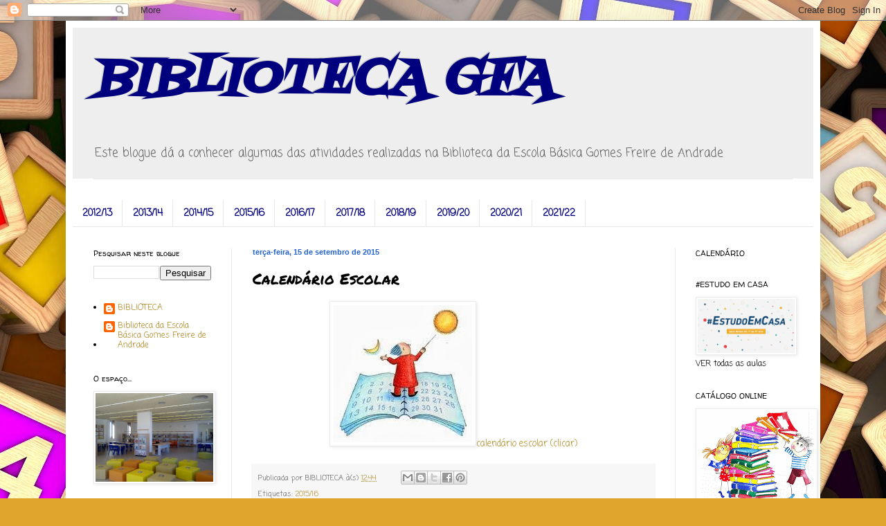

--- FILE ---
content_type: text/html; charset=UTF-8
request_url: https://bibliotecagfa.blogspot.com/2015/11/calendario-escolar.html
body_size: 16519
content:
<!DOCTYPE html>
<html class='v2' dir='ltr' xmlns='http://www.w3.org/1999/xhtml' xmlns:b='http://www.google.com/2005/gml/b' xmlns:data='http://www.google.com/2005/gml/data' xmlns:expr='http://www.google.com/2005/gml/expr'>
<head>
<link href='https://www.blogger.com/static/v1/widgets/335934321-css_bundle_v2.css' rel='stylesheet' type='text/css'/>
<meta content='width=1100' name='viewport'/>
<meta content='text/html; charset=UTF-8' http-equiv='Content-Type'/>
<meta content='blogger' name='generator'/>
<link href='https://bibliotecagfa.blogspot.com/favicon.ico' rel='icon' type='image/x-icon'/>
<link href='http://bibliotecagfa.blogspot.com/2015/11/calendario-escolar.html' rel='canonical'/>
<link rel="alternate" type="application/atom+xml" title="BIBLIOTECA GFA - Atom" href="https://bibliotecagfa.blogspot.com/feeds/posts/default" />
<link rel="alternate" type="application/rss+xml" title="BIBLIOTECA GFA - RSS" href="https://bibliotecagfa.blogspot.com/feeds/posts/default?alt=rss" />
<link rel="service.post" type="application/atom+xml" title="BIBLIOTECA GFA - Atom" href="https://www.blogger.com/feeds/4489217939612277253/posts/default" />

<link rel="alternate" type="application/atom+xml" title="BIBLIOTECA GFA - Atom" href="https://bibliotecagfa.blogspot.com/feeds/6271299584593187695/comments/default" />
<!--Can't find substitution for tag [blog.ieCssRetrofitLinks]-->
<link href='https://blogger.googleusercontent.com/img/b/R29vZ2xl/AVvXsEgn9i2KWMNo9DbFI9rF2rTgwvqA0g4Q_f8nFPq32yOS35JmoJZfRlEo8fCtY3LAmKsLVAx2Bj6cK6QWHwc8KMeID914YjYwjGP9WpyxCneam8qTYhviSC7XsECNXbc4N6xzQKIX1HJsI1A/s320/images.jpg' rel='image_src'/>
<meta content='http://bibliotecagfa.blogspot.com/2015/11/calendario-escolar.html' property='og:url'/>
<meta content='Calendário Escolar' property='og:title'/>
<meta content=' calendário escolar (clicar)  ' property='og:description'/>
<meta content='https://blogger.googleusercontent.com/img/b/R29vZ2xl/AVvXsEgn9i2KWMNo9DbFI9rF2rTgwvqA0g4Q_f8nFPq32yOS35JmoJZfRlEo8fCtY3LAmKsLVAx2Bj6cK6QWHwc8KMeID914YjYwjGP9WpyxCneam8qTYhviSC7XsECNXbc4N6xzQKIX1HJsI1A/w1200-h630-p-k-no-nu/images.jpg' property='og:image'/>
<title>BIBLIOTECA GFA: Calendário Escolar</title>
<style type='text/css'>@font-face{font-family:'Coming Soon';font-style:normal;font-weight:400;font-display:swap;src:url(//fonts.gstatic.com/s/comingsoon/v20/qWcuB6mzpYL7AJ2VfdQR1t-VWDnRsDkg.woff2)format('woff2');unicode-range:U+0000-00FF,U+0131,U+0152-0153,U+02BB-02BC,U+02C6,U+02DA,U+02DC,U+0304,U+0308,U+0329,U+2000-206F,U+20AC,U+2122,U+2191,U+2193,U+2212,U+2215,U+FEFF,U+FFFD;}@font-face{font-family:'Fontdiner Swanky';font-style:normal;font-weight:400;font-display:swap;src:url(//fonts.gstatic.com/s/fontdinerswanky/v24/ijwOs4XgRNsiaI5-hcVb4hQgMvCD0uYVKwOs1to.woff2)format('woff2');unicode-range:U+0000-00FF,U+0131,U+0152-0153,U+02BB-02BC,U+02C6,U+02DA,U+02DC,U+0304,U+0308,U+0329,U+2000-206F,U+20AC,U+2122,U+2191,U+2193,U+2212,U+2215,U+FEFF,U+FFFD;}@font-face{font-family:'Permanent Marker';font-style:normal;font-weight:400;font-display:swap;src:url(//fonts.gstatic.com/s/permanentmarker/v16/Fh4uPib9Iyv2ucM6pGQMWimMp004La2Cf5b6jlg.woff2)format('woff2');unicode-range:U+0000-00FF,U+0131,U+0152-0153,U+02BB-02BC,U+02C6,U+02DA,U+02DC,U+0304,U+0308,U+0329,U+2000-206F,U+20AC,U+2122,U+2191,U+2193,U+2212,U+2215,U+FEFF,U+FFFD;}@font-face{font-family:'Walter Turncoat';font-style:normal;font-weight:400;font-display:swap;src:url(//fonts.gstatic.com/s/walterturncoat/v24/snfys0Gs98ln43n0d-14ULoToe6LZxecYZVfqA.woff2)format('woff2');unicode-range:U+0000-00FF,U+0131,U+0152-0153,U+02BB-02BC,U+02C6,U+02DA,U+02DC,U+0304,U+0308,U+0329,U+2000-206F,U+20AC,U+2122,U+2191,U+2193,U+2212,U+2215,U+FEFF,U+FFFD;}</style>
<style id='page-skin-1' type='text/css'><!--
/*
-----------------------------------------------
Blogger Template Style
Name:     Simple
Designer: Blogger
URL:      www.blogger.com
----------------------------------------------- */
/* Content
----------------------------------------------- */
body {
font: normal normal 12px Coming Soon;
color: #000000;
background: #e0a52d url(//themes.googleusercontent.com/image?id=1hQhS-4GCqpLtyNodPfwrzTXqD89iAP3mesy-fqSBaRonQfT7Pr76WtDnHyc9RHyejgb8) repeat scroll top center /* Credit: selensergen (http://www.istockphoto.com/googleimages.php?id=8008550&platform=blogger) */;
padding: 0 40px 40px 40px;
}
html body .region-inner {
min-width: 0;
max-width: 100%;
width: auto;
}
h2 {
font-size: 22px;
}
a:link {
text-decoration:none;
color: #b08720;
}
a:visited {
text-decoration:none;
color: #838383;
}
a:hover {
text-decoration:underline;
color: #ffd52c;
}
.body-fauxcolumn-outer .fauxcolumn-inner {
background: transparent none repeat scroll top left;
_background-image: none;
}
.body-fauxcolumn-outer .cap-top {
position: absolute;
z-index: 1;
height: 400px;
width: 100%;
}
.body-fauxcolumn-outer .cap-top .cap-left {
width: 100%;
background: transparent none repeat-x scroll top left;
_background-image: none;
}
.content-outer {
-moz-box-shadow: 0 0 40px rgba(0, 0, 0, .15);
-webkit-box-shadow: 0 0 5px rgba(0, 0, 0, .15);
-goog-ms-box-shadow: 0 0 10px #333333;
box-shadow: 0 0 40px rgba(0, 0, 0, .15);
margin-bottom: 1px;
}
.content-inner {
padding: 10px 10px;
}
.content-inner {
background-color: #ffffff;
}
/* Header
----------------------------------------------- */
.header-outer {
background: #eeeeee none repeat-x scroll 0 -400px;
_background-image: none;
}
.Header h1 {
font: italic bold 70px Fontdiner Swanky;
color: #00007f;
text-shadow: -1px -1px 1px rgba(0, 0, 0, .2);
}
.Header h1 a {
color: #00007f;
}
.Header .description {
font-size: 140%;
color: #5e5e5e;
}
.header-inner .Header .titlewrapper {
padding: 22px 30px;
}
.header-inner .Header .descriptionwrapper {
padding: 0 30px;
}
/* Tabs
----------------------------------------------- */
.tabs-inner .section:first-child {
border-top: 1px solid #e7e7e7;
}
.tabs-inner .section:first-child ul {
margin-top: -1px;
border-top: 1px solid #e7e7e7;
border-left: 0 solid #e7e7e7;
border-right: 0 solid #e7e7e7;
}
.tabs-inner .widget ul {
background: #ffffff url(//www.blogblog.com/1kt/simple/gradients_light.png) repeat-x scroll 0 -800px;
_background-image: none;
border-bottom: 1px solid #e7e7e7;
margin-top: 0;
margin-left: -30px;
margin-right: -30px;
}
.tabs-inner .widget li a {
display: inline-block;
padding: .6em 1em;
font: normal bold 14px Coming Soon;
color: #00007f;
border-left: 1px solid #ffffff;
border-right: 1px solid #e7e7e7;
}
.tabs-inner .widget li:first-child a {
border-left: none;
}
.tabs-inner .widget li.selected a, .tabs-inner .widget li a:hover {
color: #0b5394;
background-color: rgba(0, 0, 0, 0);
text-decoration: none;
}
/* Columns
----------------------------------------------- */
.main-outer {
border-top: 0 solid #ececec;
}
.fauxcolumn-left-outer .fauxcolumn-inner {
border-right: 1px solid #ececec;
}
.fauxcolumn-right-outer .fauxcolumn-inner {
border-left: 1px solid #ececec;
}
/* Headings
----------------------------------------------- */
div.widget > h2,
div.widget h2.title {
margin: 0 0 1em 0;
font: normal normal 11px Walter Turncoat;
color: #000000;
}
/* Widgets
----------------------------------------------- */
.widget .zippy {
color: #959595;
text-shadow: 2px 2px 1px rgba(0, 0, 0, .1);
}
.widget .popular-posts ul {
list-style: none;
}
/* Posts
----------------------------------------------- */
h2.date-header {
font: normal bold 11px Arial, Tahoma, Helvetica, FreeSans, sans-serif;
}
.date-header span {
background-color: transparent;
color: #2564cf;
padding: inherit;
letter-spacing: inherit;
margin: inherit;
}
.main-inner {
padding-top: 30px;
padding-bottom: 30px;
}
.main-inner .column-center-inner {
padding: 0 15px;
}
.main-inner .column-center-inner .section {
margin: 0 15px;
}
.post {
margin: 0 0 25px 0;
}
h3.post-title, .comments h4 {
font: normal normal 22px Permanent Marker;
margin: .75em 0 0;
}
.post-body {
font-size: 110%;
line-height: 1.4;
position: relative;
}
.post-body img, .post-body .tr-caption-container, .Profile img, .Image img,
.BlogList .item-thumbnail img {
padding: 2px;
background: #ffffff;
border: 1px solid #ececec;
-moz-box-shadow: 1px 1px 5px rgba(0, 0, 0, .1);
-webkit-box-shadow: 1px 1px 5px rgba(0, 0, 0, .1);
box-shadow: 1px 1px 5px rgba(0, 0, 0, .1);
}
.post-body img, .post-body .tr-caption-container {
padding: 5px;
}
.post-body .tr-caption-container {
color: #000000;
}
.post-body .tr-caption-container img {
padding: 0;
background: transparent;
border: none;
-moz-box-shadow: 0 0 0 rgba(0, 0, 0, .1);
-webkit-box-shadow: 0 0 0 rgba(0, 0, 0, .1);
box-shadow: 0 0 0 rgba(0, 0, 0, .1);
}
.post-header {
margin: 0 0 1.5em;
line-height: 1.6;
font-size: 90%;
}
.post-footer {
margin: 20px -2px 0;
padding: 5px 10px;
color: #5e5e5e;
background-color: #f7f7f7;
border-bottom: 1px solid #ececec;
line-height: 1.6;
font-size: 90%;
}
#comments .comment-author {
padding-top: 1.5em;
border-top: 1px solid #ececec;
background-position: 0 1.5em;
}
#comments .comment-author:first-child {
padding-top: 0;
border-top: none;
}
.avatar-image-container {
margin: .2em 0 0;
}
#comments .avatar-image-container img {
border: 1px solid #ececec;
}
/* Comments
----------------------------------------------- */
.comments .comments-content .icon.blog-author {
background-repeat: no-repeat;
background-image: url([data-uri]);
}
.comments .comments-content .loadmore a {
border-top: 1px solid #959595;
border-bottom: 1px solid #959595;
}
.comments .comment-thread.inline-thread {
background-color: #f7f7f7;
}
.comments .continue {
border-top: 2px solid #959595;
}
/* Accents
---------------------------------------------- */
.section-columns td.columns-cell {
border-left: 1px solid #ececec;
}
.blog-pager {
background: transparent none no-repeat scroll top center;
}
.blog-pager-older-link, .home-link,
.blog-pager-newer-link {
background-color: #ffffff;
padding: 5px;
}
.footer-outer {
border-top: 0 dashed #bbbbbb;
}
/* Mobile
----------------------------------------------- */
body.mobile  {
background-size: auto;
}
.mobile .body-fauxcolumn-outer {
background: transparent none repeat scroll top left;
}
.mobile .body-fauxcolumn-outer .cap-top {
background-size: 100% auto;
}
.mobile .content-outer {
-webkit-box-shadow: 0 0 3px rgba(0, 0, 0, .15);
box-shadow: 0 0 3px rgba(0, 0, 0, .15);
}
.mobile .tabs-inner .widget ul {
margin-left: 0;
margin-right: 0;
}
.mobile .post {
margin: 0;
}
.mobile .main-inner .column-center-inner .section {
margin: 0;
}
.mobile .date-header span {
padding: 0.1em 10px;
margin: 0 -10px;
}
.mobile h3.post-title {
margin: 0;
}
.mobile .blog-pager {
background: transparent none no-repeat scroll top center;
}
.mobile .footer-outer {
border-top: none;
}
.mobile .main-inner, .mobile .footer-inner {
background-color: #ffffff;
}
.mobile-index-contents {
color: #000000;
}
.mobile-link-button {
background-color: #b08720;
}
.mobile-link-button a:link, .mobile-link-button a:visited {
color: #ffffff;
}
.mobile .tabs-inner .section:first-child {
border-top: none;
}
.mobile .tabs-inner .PageList .widget-content {
background-color: rgba(0, 0, 0, 0);
color: #0b5394;
border-top: 1px solid #e7e7e7;
border-bottom: 1px solid #e7e7e7;
}
.mobile .tabs-inner .PageList .widget-content .pagelist-arrow {
border-left: 1px solid #e7e7e7;
}

--></style>
<style id='template-skin-1' type='text/css'><!--
body {
min-width: 1090px;
}
.content-outer, .content-fauxcolumn-outer, .region-inner {
min-width: 1090px;
max-width: 1090px;
_width: 1090px;
}
.main-inner .columns {
padding-left: 230px;
padding-right: 200px;
}
.main-inner .fauxcolumn-center-outer {
left: 230px;
right: 200px;
/* IE6 does not respect left and right together */
_width: expression(this.parentNode.offsetWidth -
parseInt("230px") -
parseInt("200px") + 'px');
}
.main-inner .fauxcolumn-left-outer {
width: 230px;
}
.main-inner .fauxcolumn-right-outer {
width: 200px;
}
.main-inner .column-left-outer {
width: 230px;
right: 100%;
margin-left: -230px;
}
.main-inner .column-right-outer {
width: 200px;
margin-right: -200px;
}
#layout {
min-width: 0;
}
#layout .content-outer {
min-width: 0;
width: 800px;
}
#layout .region-inner {
min-width: 0;
width: auto;
}
--></style>
<link href='https://www.blogger.com/dyn-css/authorization.css?targetBlogID=4489217939612277253&amp;zx=70db4f04-b8f2-4ea9-a761-a73d601aaddb' media='none' onload='if(media!=&#39;all&#39;)media=&#39;all&#39;' rel='stylesheet'/><noscript><link href='https://www.blogger.com/dyn-css/authorization.css?targetBlogID=4489217939612277253&amp;zx=70db4f04-b8f2-4ea9-a761-a73d601aaddb' rel='stylesheet'/></noscript>
<meta name='google-adsense-platform-account' content='ca-host-pub-1556223355139109'/>
<meta name='google-adsense-platform-domain' content='blogspot.com'/>

</head>
<body class='loading variant-pale'>
<div class='navbar section' id='navbar'><div class='widget Navbar' data-version='1' id='Navbar1'><script type="text/javascript">
    function setAttributeOnload(object, attribute, val) {
      if(window.addEventListener) {
        window.addEventListener('load',
          function(){ object[attribute] = val; }, false);
      } else {
        window.attachEvent('onload', function(){ object[attribute] = val; });
      }
    }
  </script>
<div id="navbar-iframe-container"></div>
<script type="text/javascript" src="https://apis.google.com/js/platform.js"></script>
<script type="text/javascript">
      gapi.load("gapi.iframes:gapi.iframes.style.bubble", function() {
        if (gapi.iframes && gapi.iframes.getContext) {
          gapi.iframes.getContext().openChild({
              url: 'https://www.blogger.com/navbar/4489217939612277253?po\x3d6271299584593187695\x26origin\x3dhttps://bibliotecagfa.blogspot.com',
              where: document.getElementById("navbar-iframe-container"),
              id: "navbar-iframe"
          });
        }
      });
    </script><script type="text/javascript">
(function() {
var script = document.createElement('script');
script.type = 'text/javascript';
script.src = '//pagead2.googlesyndication.com/pagead/js/google_top_exp.js';
var head = document.getElementsByTagName('head')[0];
if (head) {
head.appendChild(script);
}})();
</script>
</div></div>
<div class='body-fauxcolumns'>
<div class='fauxcolumn-outer body-fauxcolumn-outer'>
<div class='cap-top'>
<div class='cap-left'></div>
<div class='cap-right'></div>
</div>
<div class='fauxborder-left'>
<div class='fauxborder-right'></div>
<div class='fauxcolumn-inner'>
</div>
</div>
<div class='cap-bottom'>
<div class='cap-left'></div>
<div class='cap-right'></div>
</div>
</div>
</div>
<div class='content'>
<div class='content-fauxcolumns'>
<div class='fauxcolumn-outer content-fauxcolumn-outer'>
<div class='cap-top'>
<div class='cap-left'></div>
<div class='cap-right'></div>
</div>
<div class='fauxborder-left'>
<div class='fauxborder-right'></div>
<div class='fauxcolumn-inner'>
</div>
</div>
<div class='cap-bottom'>
<div class='cap-left'></div>
<div class='cap-right'></div>
</div>
</div>
</div>
<div class='content-outer'>
<div class='content-cap-top cap-top'>
<div class='cap-left'></div>
<div class='cap-right'></div>
</div>
<div class='fauxborder-left content-fauxborder-left'>
<div class='fauxborder-right content-fauxborder-right'></div>
<div class='content-inner'>
<header>
<div class='header-outer'>
<div class='header-cap-top cap-top'>
<div class='cap-left'></div>
<div class='cap-right'></div>
</div>
<div class='fauxborder-left header-fauxborder-left'>
<div class='fauxborder-right header-fauxborder-right'></div>
<div class='region-inner header-inner'>
<div class='header section' id='header'><div class='widget Header' data-version='1' id='Header1'>
<div id='header-inner'>
<div class='titlewrapper'>
<h1 class='title'>
<a href='https://bibliotecagfa.blogspot.com/'>
BIBLIOTECA GFA
</a>
</h1>
</div>
<div class='descriptionwrapper'>
<p class='description'><span>Este blogue dá a conhecer algumas das atividades realizadas na Biblioteca da Escola Básica Gomes Freire de Andrade</span></p>
</div>
</div>
</div></div>
</div>
</div>
<div class='header-cap-bottom cap-bottom'>
<div class='cap-left'></div>
<div class='cap-right'></div>
</div>
</div>
</header>
<div class='tabs-outer'>
<div class='tabs-cap-top cap-top'>
<div class='cap-left'></div>
<div class='cap-right'></div>
</div>
<div class='fauxborder-left tabs-fauxborder-left'>
<div class='fauxborder-right tabs-fauxborder-right'></div>
<div class='region-inner tabs-inner'>
<div class='tabs no-items section' id='crosscol'></div>
<div class='tabs section' id='crosscol-overflow'><div class='widget Label' data-version='1' id='Label1'>
<h2>2012/2013</h2>
<div class='widget-content list-label-widget-content'>
<ul>
<li>
<a dir='ltr' href='https://bibliotecagfa.blogspot.com/search/label/2012%2F13'>2012/13</a>
</li>
<li>
<a dir='ltr' href='https://bibliotecagfa.blogspot.com/search/label/2013%2F14'>2013/14</a>
</li>
<li>
<a dir='ltr' href='https://bibliotecagfa.blogspot.com/search/label/2014%2F15'>2014/15</a>
</li>
<li>
<a dir='ltr' href='https://bibliotecagfa.blogspot.com/search/label/2015%2F16'>2015/16</a>
</li>
<li>
<a dir='ltr' href='https://bibliotecagfa.blogspot.com/search/label/2016%2F17'>2016/17</a>
</li>
<li>
<a dir='ltr' href='https://bibliotecagfa.blogspot.com/search/label/2017%2F18'>2017/18</a>
</li>
<li>
<a dir='ltr' href='https://bibliotecagfa.blogspot.com/search/label/2018%2F19'>2018/19</a>
</li>
<li>
<a dir='ltr' href='https://bibliotecagfa.blogspot.com/search/label/2019%2F20'>2019/20</a>
</li>
<li>
<a dir='ltr' href='https://bibliotecagfa.blogspot.com/search/label/2020%2F21'>2020/21</a>
</li>
<li>
<a dir='ltr' href='https://bibliotecagfa.blogspot.com/search/label/2021%2F22'>2021/22</a>
</li>
</ul>
<div class='clear'></div>
</div>
</div></div>
</div>
</div>
<div class='tabs-cap-bottom cap-bottom'>
<div class='cap-left'></div>
<div class='cap-right'></div>
</div>
</div>
<div class='main-outer'>
<div class='main-cap-top cap-top'>
<div class='cap-left'></div>
<div class='cap-right'></div>
</div>
<div class='fauxborder-left main-fauxborder-left'>
<div class='fauxborder-right main-fauxborder-right'></div>
<div class='region-inner main-inner'>
<div class='columns fauxcolumns'>
<div class='fauxcolumn-outer fauxcolumn-center-outer'>
<div class='cap-top'>
<div class='cap-left'></div>
<div class='cap-right'></div>
</div>
<div class='fauxborder-left'>
<div class='fauxborder-right'></div>
<div class='fauxcolumn-inner'>
</div>
</div>
<div class='cap-bottom'>
<div class='cap-left'></div>
<div class='cap-right'></div>
</div>
</div>
<div class='fauxcolumn-outer fauxcolumn-left-outer'>
<div class='cap-top'>
<div class='cap-left'></div>
<div class='cap-right'></div>
</div>
<div class='fauxborder-left'>
<div class='fauxborder-right'></div>
<div class='fauxcolumn-inner'>
</div>
</div>
<div class='cap-bottom'>
<div class='cap-left'></div>
<div class='cap-right'></div>
</div>
</div>
<div class='fauxcolumn-outer fauxcolumn-right-outer'>
<div class='cap-top'>
<div class='cap-left'></div>
<div class='cap-right'></div>
</div>
<div class='fauxborder-left'>
<div class='fauxborder-right'></div>
<div class='fauxcolumn-inner'>
</div>
</div>
<div class='cap-bottom'>
<div class='cap-left'></div>
<div class='cap-right'></div>
</div>
</div>
<!-- corrects IE6 width calculation -->
<div class='columns-inner'>
<div class='column-center-outer'>
<div class='column-center-inner'>
<div class='main section' id='main'><div class='widget Blog' data-version='1' id='Blog1'>
<div class='blog-posts hfeed'>

          <div class="date-outer">
        
<h2 class='date-header'><span>terça-feira, 15 de setembro de 2015</span></h2>

          <div class="date-posts">
        
<div class='post-outer'>
<div class='post hentry' itemprop='blogPost' itemscope='itemscope' itemtype='http://schema.org/BlogPosting'>
<meta content='https://blogger.googleusercontent.com/img/b/R29vZ2xl/AVvXsEgn9i2KWMNo9DbFI9rF2rTgwvqA0g4Q_f8nFPq32yOS35JmoJZfRlEo8fCtY3LAmKsLVAx2Bj6cK6QWHwc8KMeID914YjYwjGP9WpyxCneam8qTYhviSC7XsECNXbc4N6xzQKIX1HJsI1A/s320/images.jpg' itemprop='image_url'/>
<meta content='4489217939612277253' itemprop='blogId'/>
<meta content='6271299584593187695' itemprop='postId'/>
<a name='6271299584593187695'></a>
<h3 class='post-title entry-title' itemprop='name'>
Calendário Escolar
</h3>
<div class='post-header'>
<div class='post-header-line-1'></div>
</div>
<div class='post-body entry-content' id='post-body-6271299584593187695' itemprop='description articleBody'>
<div class="separator" style="clear: both; text-align: center;">
<img border="0" src="https://blogger.googleusercontent.com/img/b/R29vZ2xl/AVvXsEgn9i2KWMNo9DbFI9rF2rTgwvqA0g4Q_f8nFPq32yOS35JmoJZfRlEo8fCtY3LAmKsLVAx2Bj6cK6QWHwc8KMeID914YjYwjGP9WpyxCneam8qTYhviSC7XsECNXbc4N6xzQKIX1HJsI1A/s320/images.jpg" /><a href="http://www.dgeste.mec.pt/index.php/escolas/calendario-escolar/calendario-escolar-20142015/" target="_blank">calendário escolar (clicar)</a></div>
<div style='clear: both;'></div>
</div>
<div class='post-footer'>
<div class='post-footer-line post-footer-line-1'><span class='post-author vcard'>
Publicada por
<span class='fn' itemprop='author' itemscope='itemscope' itemtype='http://schema.org/Person'>
<span itemprop='name'>BIBLIOTECA</span>
</span>
</span>
<span class='post-timestamp'>
à(s)
<meta content='http://bibliotecagfa.blogspot.com/2015/11/calendario-escolar.html' itemprop='url'/>
<a class='timestamp-link' href='https://bibliotecagfa.blogspot.com/2015/11/calendario-escolar.html' rel='bookmark' title='permanent link'><abbr class='published' itemprop='datePublished' title='2015-09-15T12:44:00-07:00'>12:44</abbr></a>
</span>
<span class='post-comment-link'>
</span>
<span class='post-icons'>
<span class='item-control blog-admin pid-455937917'>
<a href='https://www.blogger.com/post-edit.g?blogID=4489217939612277253&postID=6271299584593187695&from=pencil' title='Editar mensagem'>
<img alt='' class='icon-action' height='18' src='https://resources.blogblog.com/img/icon18_edit_allbkg.gif' width='18'/>
</a>
</span>
</span>
<div class='post-share-buttons goog-inline-block'>
<a class='goog-inline-block share-button sb-email' href='https://www.blogger.com/share-post.g?blogID=4489217939612277253&postID=6271299584593187695&target=email' target='_blank' title='Enviar a mensagem por email'><span class='share-button-link-text'>Enviar a mensagem por email</span></a><a class='goog-inline-block share-button sb-blog' href='https://www.blogger.com/share-post.g?blogID=4489217939612277253&postID=6271299584593187695&target=blog' onclick='window.open(this.href, "_blank", "height=270,width=475"); return false;' target='_blank' title='Dê a sua opinião!'><span class='share-button-link-text'>Dê a sua opinião!</span></a><a class='goog-inline-block share-button sb-twitter' href='https://www.blogger.com/share-post.g?blogID=4489217939612277253&postID=6271299584593187695&target=twitter' target='_blank' title='Partilhar no X'><span class='share-button-link-text'>Partilhar no X</span></a><a class='goog-inline-block share-button sb-facebook' href='https://www.blogger.com/share-post.g?blogID=4489217939612277253&postID=6271299584593187695&target=facebook' onclick='window.open(this.href, "_blank", "height=430,width=640"); return false;' target='_blank' title='Partilhar no Facebook'><span class='share-button-link-text'>Partilhar no Facebook</span></a><a class='goog-inline-block share-button sb-pinterest' href='https://www.blogger.com/share-post.g?blogID=4489217939612277253&postID=6271299584593187695&target=pinterest' target='_blank' title='Partilhar no Pinterest'><span class='share-button-link-text'>Partilhar no Pinterest</span></a>
</div>
</div>
<div class='post-footer-line post-footer-line-2'><span class='post-labels'>
Etiquetas:
<a href='https://bibliotecagfa.blogspot.com/search/label/2015%2F16' rel='tag'>2015/16</a>
</span>
</div>
<div class='post-footer-line post-footer-line-3'><span class='post-location'>
</span>
</div>
</div>
</div>
<div class='comments' id='comments'>
<a name='comments'></a>
<h4>Sem comentários:</h4>
<div id='Blog1_comments-block-wrapper'>
<dl class='avatar-comment-indent' id='comments-block'>
</dl>
</div>
<p class='comment-footer'>
<div class='comment-form'>
<a name='comment-form'></a>
<h4 id='comment-post-message'>Enviar um comentário</h4>
<p>
</p>
<a href='https://www.blogger.com/comment/frame/4489217939612277253?po=6271299584593187695&hl=pt-PT&saa=85391&origin=https://bibliotecagfa.blogspot.com' id='comment-editor-src'></a>
<iframe allowtransparency='true' class='blogger-iframe-colorize blogger-comment-from-post' frameborder='0' height='410px' id='comment-editor' name='comment-editor' src='' width='100%'></iframe>
<script src='https://www.blogger.com/static/v1/jsbin/2830521187-comment_from_post_iframe.js' type='text/javascript'></script>
<script type='text/javascript'>
      BLOG_CMT_createIframe('https://www.blogger.com/rpc_relay.html');
    </script>
</div>
</p>
</div>
</div>

        </div></div>
      
</div>
<div class='blog-pager' id='blog-pager'>
<span id='blog-pager-newer-link'>
<a class='blog-pager-newer-link' href='https://bibliotecagfa.blogspot.com/2015/10/outubro-mes-internacional-das.html' id='Blog1_blog-pager-newer-link' title='Mensagem mais recente'>Mensagem mais recente</a>
</span>
<span id='blog-pager-older-link'>
<a class='blog-pager-older-link' href='https://bibliotecagfa.blogspot.com/2015/06/dia-da-crianca.html' id='Blog1_blog-pager-older-link' title='Mensagem antiga'>Mensagem antiga</a>
</span>
<a class='home-link' href='https://bibliotecagfa.blogspot.com/'>Página inicial</a>
</div>
<div class='clear'></div>
<div class='post-feeds'>
<div class='feed-links'>
Subscrever:
<a class='feed-link' href='https://bibliotecagfa.blogspot.com/feeds/6271299584593187695/comments/default' target='_blank' type='application/atom+xml'>Enviar feedback (Atom)</a>
</div>
</div>
</div></div>
</div>
</div>
<div class='column-left-outer'>
<div class='column-left-inner'>
<aside>
<div class='sidebar section' id='sidebar-left-1'><div class='widget BlogSearch' data-version='1' id='BlogSearch1'>
<h2 class='title'>Pesquisar neste blogue</h2>
<div class='widget-content'>
<div id='BlogSearch1_form'>
<form action='https://bibliotecagfa.blogspot.com/search' class='gsc-search-box' target='_top'>
<table cellpadding='0' cellspacing='0' class='gsc-search-box'>
<tbody>
<tr>
<td class='gsc-input'>
<input autocomplete='off' class='gsc-input' name='q' size='10' title='search' type='text' value=''/>
</td>
<td class='gsc-search-button'>
<input class='gsc-search-button' title='search' type='submit' value='Pesquisar'/>
</td>
</tr>
</tbody>
</table>
</form>
</div>
</div>
<div class='clear'></div>
</div><div class='widget Profile' data-version='1' id='Profile1'>
<div class='widget-content'>
<ul>
<li><a class='profile-name-link g-profile' href='https://www.blogger.com/profile/05279144018528896763' style='background-image: url(//www.blogger.com/img/logo-16.png);'>BIBLIOTECA</a></li>
<li><a class='profile-name-link g-profile' href='https://www.blogger.com/profile/10380777845657536422' style='background-image: url(//www.blogger.com/img/logo-16.png);'>Biblioteca da Escola Básica Gomes Freire de Andrade</a></li>
</ul>
<div class='clear'></div>
</div>
</div><div class='widget Image' data-version='1' id='Image2'>
<h2>O espaço...</h2>
<div class='widget-content'>
<img alt='O espaço...' height='128' id='Image2_img' src='https://blogger.googleusercontent.com/img/b/R29vZ2xl/AVvXsEjrKFbIhvNFobPQ3EBzUmzGp7W7THpGk_q0Ii5K7zuRI6BpPTNM9Gog_zaTB_41t7HuvOr8qcDnixolLsplAdJZLcOh4A2vk5s1IZwlyvxfcF1t2fqK1rHyv2tsBIJa39Kt7t-0-sULeEY/s180/Fotografia0072.jpg' width='170'/>
<br/>
</div>
<div class='clear'></div>
</div><div class='widget Image' data-version='1' id='Image3'>
<div class='widget-content'>
<img alt='' height='135' id='Image3_img' src='https://blogger.googleusercontent.com/img/b/R29vZ2xl/AVvXsEj4eipNYv8YIAh2pVOnxnC6bBJSfVTJhwQCSl9NNlyvr0wIc_FSlTLi4XkgrByaZ8m3F4ynNK08MqG25f-o3FhCMvtZS4N2T4mbdifU4EDPqgvyqVaC1ZOSR_n-87hhRI92eHvJuseAcNI/s180/Fotografia0073.jpg' width='180'/>
<br/>
</div>
<div class='clear'></div>
</div><div class='widget Image' data-version='1' id='Image4'>
<div class='widget-content'>
<img alt='' height='135' id='Image4_img' src='https://blogger.googleusercontent.com/img/b/R29vZ2xl/AVvXsEgCiMd6vw4h4eHHHldwWdB1HmUZ_alF4U36Fh2G2lMjGLqbo9-BZ91AJ4nN1q64ZzHdfqPne_uLpsLlD-JfbrkpJFTIuoOzdbAKGErPmn7yjEmZHy-HZtv6ncFvTTj3vo3LQH824VYEaA8/s180/Fotografia0074.jpg' width='180'/>
<br/>
</div>
<div class='clear'></div>
</div><div class='widget Image' data-version='1' id='Image5'>
<div class='widget-content'>
<img alt='' height='135' id='Image5_img' src='https://blogger.googleusercontent.com/img/b/R29vZ2xl/AVvXsEj5Sv9_i-zSw-jtFhP7cMsMiLgYqX2ms0wQOwWfz5Qdcw9X-x3DClhv4FebyMnN4JPLoA8KEnSM8KqYETJhu3GbShuMxZP1_3QzfQjwogquLSX4YRc8qb__vbk7ewm1EeMcpXjj_qwQFh8/s180/Fotografia0076.jpg' width='180'/>
<br/>
</div>
<div class='clear'></div>
</div><div class='widget Image' data-version='1' id='Image6'>
<div class='widget-content'>
<img alt='' height='135' id='Image6_img' src='https://blogger.googleusercontent.com/img/b/R29vZ2xl/AVvXsEgHwNuJ1ICJaHdH_y_frixavsk4YJ6Je5KRdxCm5OUy0jJG0MWZ9QdKSzSWVIjujzN1xRt8-aUg5znDeGEn8JsrvuDtLVv9GPBn-_ubkYxdKPApBk2vuvZ4K38zdCQtAPoV6eYsIeJ_l0k/s180/Fotografia0077.jpg' width='180'/>
<br/>
</div>
<div class='clear'></div>
</div><div class='widget Image' data-version='1' id='Image12'>
<h2>SITE ESCOLA SEDE</h2>
<div class='widget-content'>
<a href='http://www.aesjb.edu.pt/'>
<img alt='SITE ESCOLA SEDE' height='128' id='Image12_img' src='https://blogger.googleusercontent.com/img/b/R29vZ2xl/AVvXsEgximEMnV7y9FxhkC2TKjhsovn00jUk26PJejJiN1wzcVK3TF7ncvNMxEkaRwuiCUCwp6U_4ljkjcI2Q9c-4dW9EPlKJjE2PRo84TOXYP4BmmsPjLvvEKraZZ0bJFGfmHrVpOY-llz54CE/s1600-r/logo.jpg' width='170'/>
</a>
<br/>
<span class='caption'>Agrupamento de Escolas de S.Julião</span>
</div>
<div class='clear'></div>
</div><div class='widget Image' data-version='1' id='Image21'>
<h2>.</h2>
<div class='widget-content'>
<a href='http://www.portugal.gov.pt/pt/ministerios/medu.aspx'>
<img alt='.' height='128' id='Image21_img' src='https://blogger.googleusercontent.com/img/b/R29vZ2xl/AVvXsEiNWPbrMQKOVLaVLtUHyvby4CknbiHk1G2OnUShyphenhyphenlVHhxqbjP2AqKS0wFGazRcMt-SwWwji6neSZBqTs0mAsEv0peH1_IIw_xDcDUs37D9_jTEyQh-Ubqsm0y7tMLeoYXbA7JcLKTeSL5o/s1600-r/minist%25C3%25A9rio+da+educa%25C3%25A7%25C3%25A3o.jpg' width='170'/>
</a>
<br/>
</div>
<div class='clear'></div>
</div><div class='widget Image' data-version='1' id='Image22'>
<h2>.</h2>
<div class='widget-content'>
<a href='http://www.dgae.mec.pt/_main/'>
<img alt='.' height='143' id='Image22_img' src='https://blogger.googleusercontent.com/img/b/R29vZ2xl/AVvXsEhLzJMdXh1J5yh4kTa5rVTwY_-PNOmWAooEzxaw6SamHGYfa6tA-9ExAf8_dtr6hnbGR_S4ZDl4o2IuoTUrptdDZ_mybRU0pCExV-6Lx4mAjIaztSpZY0PSyI1sJ01ansgwL8WUIjoQSOE/s1600-r/dgrhe.png' width='145'/>
</a>
<br/>
</div>
<div class='clear'></div>
</div><div class='widget Image' data-version='1' id='Image11'>
<h2>PNL</h2>
<div class='widget-content'>
<a href='http://www.planonacionaldeleitura.gov.pt/index1.php'>
<img alt='PNL' height='116' id='Image11_img' src='https://blogger.googleusercontent.com/img/b/R29vZ2xl/AVvXsEhaAyESisJfdazUSP-LvOxz7eE_RQfcSG8qw95PBxbYKMxDdGe_tuy4oCRojo8mExLNuMRAoA7NdcTOYZnTB2X38WdfTbJUWJHbwUmH8HPPwvtCV5yqN8E-Er-cebxzimTIREo-b1BD7Oo/s170/logo_pnl%255B1%255D.gif' width='150'/>
</a>
<br/>
</div>
<div class='clear'></div>
</div><div class='widget Image' data-version='1' id='Image1'>
<h2>RBE</h2>
<div class='widget-content'>
<a href='http://www.rbe.min-edu.pt/np4/home'>
<img alt='RBE' height='36' id='Image1_img' src='https://blogger.googleusercontent.com/img/b/R29vZ2xl/AVvXsEgMLGIjkU5fgDZq7anV0JQV7kZE3TH0airBk0nsuOOYoujjuFetIpbkTJ9D8JU-gKH6gRTpWy_cCtO-Qjs7V8AxBmQDNlJ5g1SmanpcpsKIwfVW3AkiHYfusQ3ZfVbcGVoPXRCt9cAIibA/s170/logo.png' width='150'/>
</a>
<br/>
</div>
<div class='clear'></div>
</div><div class='widget Image' data-version='1' id='Image20'>
<h2>Portal da educação</h2>
<div class='widget-content'>
<a href='http://www.educacao.cm-oeiras.pt/Paginas/default.aspx'>
<img alt='Portal da educação' height='85' id='Image20_img' src='https://blogger.googleusercontent.com/img/b/R29vZ2xl/AVvXsEifo3Ejiz64NXZwFJb97Si_zz2lJPZHx5PFcju5P3KiJl87x5hrCVD5SE-lRg-KaUsJBfREwVHTvPIEIpLhUXx79GaS5Tg1GTf51nIbNlqeSL_QCqzQtZWNZhnZUOP4Gh_Y0syeP8cRFDM/s1600-r/portal_educacao-01.jpg' width='170'/>
</a>
<br/>
<span class='caption'>Oeiras</span>
</div>
<div class='clear'></div>
</div></div>
</aside>
</div>
</div>
<div class='column-right-outer'>
<div class='column-right-inner'>
<aside>
<div class='sidebar section' id='sidebar-right-1'><div class='widget HTML' data-version='1' id='HTML2'>
<h2 class='title'>CALENDÁRIO</h2>
<div class='widget-content'>
<script language="JavaScript" src="//www.artestilo.eu/calendarios/js/28.js"></script>
</div>
<div class='clear'></div>
</div><div class='widget Image' data-version='1' id='Image29'>
<h2>#ESTUDO EM CASA</h2>
<div class='widget-content'>
<a href='https://www.rtp.pt/play/estudoemcasa/'>
<img alt='#ESTUDO EM CASA' height='78' id='Image29_img' src='https://blogger.googleusercontent.com/img/b/R29vZ2xl/AVvXsEhjds__FLv99wtr9w2gN4VM7nMuGoFYJw5V8CWSWe81KujMZAkn2iU6AeTZcuNgNrn_i-OYxsJR61ZrXrXkvpn1Eiy4r9sFbKo5HhlFxaC5ep9vGm3aFGu2qrddhgBfANP2Pv_IBVToSd8/s1600/transferir.png' width='140'/>
</a>
<br/>
<span class='caption'>VER todas as aulas</span>
</div>
<div class='clear'></div>
</div><div class='widget Image' data-version='1' id='Image7'>
<h2>CATÁLOGO ONLINE</h2>
<div class='widget-content'>
<a href='http://bibliotecas.cm-oeiras.pt/'>
<img alt='CATÁLOGO ONLINE' height='132' id='Image7_img' src='https://blogger.googleusercontent.com/img/b/R29vZ2xl/AVvXsEiwRglL1syLDe5Z8sjBiaxnKVPWfnJzQwXHTcceN8s0cCJbSG41kTZIizF9bTNBTYCMRZhKperXRYH2_D2KhDKfrdMh8fo5cmDnL7_XD0kT3Y0uBNHjJBKIP3iSAJvfSjTWejiincVobDU/s170/Livros-Infantis-Para-Baixar.gif' width='170'/>
</a>
<br/>
<span class='caption'>Encontra todos os livros existentes na Biblioteca da Escola</span>
</div>
<div class='clear'></div>
</div><div class='widget Image' data-version='1' id='Image14'>
<h2>Livro Viajante - 2012/13</h2>
<div class='widget-content'>
<a href='http://issuu.com/anaval/docs/livro_viajante?e=4156985/9872101'>
<img alt='Livro Viajante - 2012/13' height='253' id='Image14_img' src='https://blogger.googleusercontent.com/img/b/R29vZ2xl/AVvXsEgWghmExKU9SXzXEY10vM_kqmqkB-XAMBY7JGsNjzMRczpJIaREYx6cgkukpPnmYuT04ZRX95o-Z5aPR65MoArS56h7q8XeQGeSxtbwNJ0fGa2DYSONBkuPqEc3lrsIczfhUACdrHFVUhY/s1600/livro.jpg' width='190'/>
</a>
<br/>
<span class='caption'>1.ºvolume</span>
</div>
<div class='clear'></div>
</div><div class='widget Image' data-version='1' id='Image15'>
<h2>Livro Viajante - 2013/14</h2>
<div class='widget-content'>
<a href='http://issuu.com/anaval/docs/images__1_?e=4156985/9872161'>
<img alt='Livro Viajante - 2013/14' height='190' id='Image15_img' src='https://blogger.googleusercontent.com/img/b/R29vZ2xl/AVvXsEiZN7IReEyLp7bwo8CFIliSb3Qzhax7_VJbry2NK9ITFh9F7N-uUB2tK657RZFE0UbSg4Qy1ZoM2pKecEqTWD3B3iu5wGEydOKw7tG0gBR78XK58afkBP32Igj8xNafJgKvs4f5VtanOec/s190/livro.jpg' width='143'/>
</a>
<br/>
<span class='caption'>2.ºVolume</span>
</div>
<div class='clear'></div>
</div><div class='widget Image' data-version='1' id='Image8'>
<h2>HISTÓRIAS INFANTIS</h2>
<div class='widget-content'>
<a href='https://www.historias-infantis.com/'>
<img alt='HISTÓRIAS INFANTIS' height='105' id='Image8_img' src='https://blogger.googleusercontent.com/img/b/R29vZ2xl/AVvXsEhMIAgquz_Drqv6w-soOc0iB6Ro2Od9M6VleeKkex7AQPmJzKp3JMaq9xqd0RoMxT9qE25fNkStUoYKA_y_sQa59oz1BoYuIhU8PPheUvAEefdLLuS-KFBp0Isr89EwyG9LaVHe1lPdA5c/s1600/Apresenta%25C3%25A7%25C3%25A3o1.jpg' width='140'/>
</a>
<br/>
<span class='caption'>Contos, lendas, fábulas, autores...</span>
</div>
<div class='clear'></div>
</div><div class='widget Image' data-version='1' id='Image24'>
<h2>ERA UMA VEZ...</h2>
<div class='widget-content'>
<a href='http://recursoseb1.com/eraumavez/'>
<img alt='ERA UMA VEZ...' height='87' id='Image24_img' src='https://blogger.googleusercontent.com/img/b/R29vZ2xl/AVvXsEgbC69YEYS1pGXnjrqNMXmDAdNPdCC6QDJlSMpPZqDZHFIAW9s9gNr02T9r8hPYnlGdISG2TN73xRhKw1zsOpxp0FMz5o0gAmxCb5awFHeZgPnrAxGwbgTzjRcocGHI7pHGPRiIvtmwb2I/s140/Era_Uma_Vez..._%2528telenovela%2529.jpg' width='140'/>
</a>
<br/>
<span class='caption'>(histórias para ouvir...)</span>
</div>
<div class='clear'></div>
</div><div class='widget Image' data-version='1' id='Image25'>
<h2>.</h2>
<div class='widget-content'>
<a href='http://www.prof2000.pt/users/historias/'>
<img alt='.' height='90' id='Image25_img' src='https://blogger.googleusercontent.com/img/b/R29vZ2xl/AVvXsEjh0sQctL6axx2Sv_xknZoKg3IkIZmoqdT12NDWK97FZH6ZXNCsDHBVjAEon4ixU2jUkGVC_XqPFJGUwtmmo0gkrC1W3Lr256_TnZCwAJeEBY4ifWl7aAfoUTK3UrnzODmIAH5naFdFai8/s1600-r/contadores.jpg' width='140'/>
</a>
<br/>
</div>
<div class='clear'></div>
</div><div class='widget Image' data-version='1' id='Image26'>
<h2>Histórias do Salta Letrinhas</h2>
<div class='widget-content'>
<a href='https://www.youtube.com/c/FlashartJGS/videos'>
<img alt='Histórias do Salta Letrinhas' height='88' id='Image26_img' src='https://blogger.googleusercontent.com/img/b/R29vZ2xl/AVvXsEh2anRw-OnP4qk65pnWcyC6rp7a60Y2pxvAqAD0IVS4ZpicM4x5MvPBZpCjwwJh7_VDpLWITfZlR8ZJjEtQ5AP39LF2Ux6omC4u53gmQJH4fes7QCAkSEeOa44yWvVtDwjexahCL60ASqQ/s140/salta+letrin.jpg' width='88'/>
</a>
<br/>
</div>
<div class='clear'></div>
</div><div class='widget Image' data-version='1' id='Image10'>
<h2>BIBLIOTECA DE LIVROS DIGITAIS</h2>
<div class='widget-content'>
<a href='http://www.pnl2027.gov.pt/np4/BD_PNL.html'>
<img alt='BIBLIOTECA DE LIVROS DIGITAIS' height='128' id='Image10_img' src='https://blogger.googleusercontent.com/img/b/R29vZ2xl/AVvXsEjmMqsB-IF4zKU5YgReXYwKgO4iFiYghApiKqoMFRSnD8U_Q5oetnylnHIbyfrEteBOakEmWU-fV0iHFetJILj9b-_C-vrhokghNUzom5npMIYHD9XQc0fpoDOm-zFnS2YdmiU1OjVoVz4/s170/biblioteca-de-livros-digitais.jpg' width='170'/>
</a>
<br/>
<span class='caption'>Muitos livros à tua disposição...</span>
</div>
<div class='clear'></div>
</div><div class='widget Image' data-version='1' id='Image9'>
<h2>CATALIVROS</h2>
<div class='widget-content'>
<a href='http://www.catalivros.org/'>
<img alt='CATALIVROS' height='90' id='Image9_img' src='https://blogger.googleusercontent.com/img/b/R29vZ2xl/AVvXsEidQPLSqstf5frRA7lH2xRoyCNvEHZrjdz6mnxaSrhKz4G_cmcjDc-vkmIfEeMDFdCAFchg6RoA6gcEqmNiJJKjN-57kNNk9FoNJRWMq2b6V1TXNbznNN958juSgTr5kItWFbJaRqWsWsg/s170/cata-livros_.jpg' width='150'/>
</a>
<br/>
<span class='caption'>Livros e Atividades...</span>
</div>
<div class='clear'></div>
</div><div class='widget Image' data-version='1' id='Image27'>
<h2>JÚNIOR texto editora</h2>
<div class='widget-content'>
<a href='http://www.junior.te.pt/servlets/Home?P=Rewind'>
<img alt='JÚNIOR texto editora' height='106' id='Image27_img' src='https://blogger.googleusercontent.com/img/b/R29vZ2xl/AVvXsEhWW14woUjvbP_fBK8pf4JTRsVR5Zh8P57gYxopr-dRi5Do8Hk8fm4YjQoBo1HDE8Rg6N7_Zu_vcKsJoeOKArgZmdUpZIUedICAkUn6UhiZEoh-tEeLsZ2bQ3Izsf_xjkVfQqLWAsPGO5A/s1600-r/transferir.jpg' width='140'/>
</a>
<br/>
</div>
<div class='clear'></div>
</div><div class='widget Image' data-version='1' id='Image18'>
<h2>Era uma vez um rei...</h2>
<div class='widget-content'>
<a href='http://cvc.instituto-camoes.pt/aprender-portugues/ouvir/era-uma-vez-um-rei.html'>
<img alt='Era uma vez um rei...' height='130' id='Image18_img' src='https://blogger.googleusercontent.com/img/b/R29vZ2xl/AVvXsEhJKWWlafzCh7QZSMB6t9IEDwzmhnb0jWwoGruZAJchTORehILYKg0v_xF4xkzPUxYHlxW3lbeqiCjWkUTy4u1F5mYPz7Sbjty50m5LuSpKxk5DMuIZNYmWx66YPPOl8LJ6dm0YIcBQwiM/s1600-r/era+uma+vez+rei....png' width='140'/>
</a>
<br/>
</div>
<div class='clear'></div>
</div><div class='widget Image' data-version='1' id='Image17'>
<h2>A aventura dos descobrimentos</h2>
<div class='widget-content'>
<a href='http://cvc.instituto-camoes.pt/aprender-portugues/ouvir/a-aventura-dos-descobrimentos.html'>
<img alt='A aventura dos descobrimentos' height='103' id='Image17_img' src='https://blogger.googleusercontent.com/img/b/R29vZ2xl/AVvXsEgdd2IMsztuNEOXZr-XzTanusioM4ZLAzNnJCQsqDlZVVxMEvaV40OBuzc4Rl9cXiDUTvU3cQ3r4NincSCHbtwBZgC6aZpWAOLGHetIwciTWuGeqMtufOZWMSrjLFNwoYwX1vWF6DeC-lk/s1600-r/2013-12-18-aventura-dos-descobrimentos.jpg' width='140'/>
</a>
<br/>
</div>
<div class='clear'></div>
</div>
<div class='widget Image' data-version='1' id='Image13'>
<h2>Acordo Ortográfico</h2>
<div class='widget-content'>
<a href='http://www.flip.pt/FLiP-On-line/Corrector-ortografico-e-sintactico'>
<img alt='Acordo Ortográfico' height='150' id='Image13_img' src='https://blogger.googleusercontent.com/img/b/R29vZ2xl/AVvXsEhfT0v3tm0UeoJcRE4DFyhZJtIOeRv1_9XYx-M4-1gyOr54AaSwyfsHEMYwvzTK1T6eJtBBHTCbnhwA2vCDR2CuxcOdqgRcrywFXfaQy4doBYD8pxOQjt4DNcJMjnwRf_lOCfdpMXN-t60/s1600-r/LP.jpg' width='106'/>
</a>
<br/>
</div>
<div class='clear'></div>
</div><div class='widget Image' data-version='1' id='Image23'>
<h2>Dicionário</h2>
<div class='widget-content'>
<a href='http://www.priberam.pt/dlpo/sin%C3%B3nimo'>
<img alt='Dicionário' height='54' id='Image23_img' src='https://blogger.googleusercontent.com/img/b/R29vZ2xl/AVvXsEh3o2WgKVyKFapgYJKm1VIEngCWVlsvfDmbddVYJC5bkot2JO39Y5BgzMx6NLLe3qVNowbWky_L59rwfLjpkR3Ohzuxb0zLWp9XdhjdJnhKTugalwkQSkbqk4BSJ9XsogBuSpX5rrE2KGQ/s1600-r/priberam_logo.png' width='170'/>
</a>
<br/>
</div>
<div class='clear'></div>
</div><div class='widget Image' data-version='1' id='Image30'>
<h2>Portal da Língua Portuguesa</h2>
<div class='widget-content'>
<a href='http://www.portaldalinguaportuguesa.org/index.php?action=syllables&act=list&letter=a'>
<img alt='Portal da Língua Portuguesa' height='32' id='Image30_img' src='https://blogger.googleusercontent.com/img/b/R29vZ2xl/AVvXsEg0jYnZZb8Fmev5b1cGJdc8HNvH_0HAZhvPZD6phH5qH1v6PvJlwWxahijkI7zY9PbyLo3frdHAtHAr0bkaWBoc2l5ZSNSNarf3MZTajHV8zOwHVmgP6N-zRGEHIocdO5nMMSZvcBedA-w/s1600/unnamed.gif' width='140'/>
</a>
<br/>
</div>
<div class='clear'></div>
</div><div class='widget Image' data-version='1' id='Image19'>
<h2>Dúvidas...</h2>
<div class='widget-content'>
<a href='https://ciberduvidas.iscte-iul.pt/'>
<img alt='Dúvidas...' height='105' id='Image19_img' src='https://blogger.googleusercontent.com/img/b/R29vZ2xl/AVvXsEheWPb4-7BwH0BfNRGEFrXftjRAaDFdo8Tb3syOUWmFv0aUQRva12c9me8tw1Ab5sGev5BrskbSqcTSE_ATJL1Q7dxltj7Irfout_q2a2bWpiYEgXmcI3bCHEdiACMldnZ-QraKkNOU_oE/s1600-r/LP+%25281%2529.jpg' width='140'/>
</a>
<br/>
</div>
<div class='clear'></div>
</div><div class='widget Image' data-version='1' id='Image16'>
<h2>VERBOS</h2>
<div class='widget-content'>
<a href='http://lxcenter.di.fc.ul.pt/services/pt/LXServicesConjugatorPT.html'>
<img alt='VERBOS' height='105' id='Image16_img' src='https://blogger.googleusercontent.com/img/b/R29vZ2xl/AVvXsEhAGBOWhyITGB-GJNp7hBrrYfoJn6Zb-R3DcX-U5wTMVw2r_NfRtTtT-fUeVmWT3HMQ6NZUm6XCvBrvMsLF6qRBtiQrvDkzJN9PaOIXCwjI0OiMKs9LFqcDxUb8zcg0oqMqX8xHtJq8Nec/s1600-r/verbo.jpg' width='140'/>
</a>
<br/>
<span class='caption'>(conjugar qualquer verbo...)</span>
</div>
<div class='clear'></div>
</div><div class='widget Image' data-version='1' id='Image28'>
<h2>APRENDE PORTUGUÊS...</h2>
<div class='widget-content'>
<a href='http://segundociclo.webnode.pt/'>
<img alt='APRENDE PORTUGUÊS...' height='27' id='Image28_img' src='https://blogger.googleusercontent.com/img/b/R29vZ2xl/AVvXsEgigqfGgShmiUl_3apU7u5SGj6CZpcUZ8FSMLGiuJl5h6yhslbC49u39uvwt77boy9AitVzm6lY1iZLdGvHFxEaguRgO-BPkPqLDqvDruz6KIZkkGS0ahk1GbgK8MLsqPwxIH1Ww0Xr5F4/s140/50000000.png' width='140'/>
</a>
<br/>
</div>
<div class='clear'></div>
</div><div class='widget BlogArchive' data-version='1' id='BlogArchive1'>
<h2>Arquivo do blogue</h2>
<div class='widget-content'>
<div id='ArchiveList'>
<div id='BlogArchive1_ArchiveList'>
<ul class='hierarchy'>
<li class='archivedate collapsed'>
<a class='toggle' href='javascript:void(0)'>
<span class='zippy'>

        &#9658;&#160;
      
</span>
</a>
<a class='post-count-link' href='https://bibliotecagfa.blogspot.com/2021/'>
2021
</a>
<span class='post-count' dir='ltr'>(4)</span>
<ul class='hierarchy'>
<li class='archivedate collapsed'>
<a class='toggle' href='javascript:void(0)'>
<span class='zippy'>

        &#9658;&#160;
      
</span>
</a>
<a class='post-count-link' href='https://bibliotecagfa.blogspot.com/2021/09/'>
setembro
</a>
<span class='post-count' dir='ltr'>(2)</span>
</li>
</ul>
<ul class='hierarchy'>
<li class='archivedate collapsed'>
<a class='toggle' href='javascript:void(0)'>
<span class='zippy'>

        &#9658;&#160;
      
</span>
</a>
<a class='post-count-link' href='https://bibliotecagfa.blogspot.com/2021/06/'>
junho
</a>
<span class='post-count' dir='ltr'>(1)</span>
</li>
</ul>
<ul class='hierarchy'>
<li class='archivedate collapsed'>
<a class='toggle' href='javascript:void(0)'>
<span class='zippy'>

        &#9658;&#160;
      
</span>
</a>
<a class='post-count-link' href='https://bibliotecagfa.blogspot.com/2021/02/'>
fevereiro
</a>
<span class='post-count' dir='ltr'>(1)</span>
</li>
</ul>
</li>
</ul>
<ul class='hierarchy'>
<li class='archivedate collapsed'>
<a class='toggle' href='javascript:void(0)'>
<span class='zippy'>

        &#9658;&#160;
      
</span>
</a>
<a class='post-count-link' href='https://bibliotecagfa.blogspot.com/2020/'>
2020
</a>
<span class='post-count' dir='ltr'>(95)</span>
<ul class='hierarchy'>
<li class='archivedate collapsed'>
<a class='toggle' href='javascript:void(0)'>
<span class='zippy'>

        &#9658;&#160;
      
</span>
</a>
<a class='post-count-link' href='https://bibliotecagfa.blogspot.com/2020/10/'>
outubro
</a>
<span class='post-count' dir='ltr'>(6)</span>
</li>
</ul>
<ul class='hierarchy'>
<li class='archivedate collapsed'>
<a class='toggle' href='javascript:void(0)'>
<span class='zippy'>

        &#9658;&#160;
      
</span>
</a>
<a class='post-count-link' href='https://bibliotecagfa.blogspot.com/2020/09/'>
setembro
</a>
<span class='post-count' dir='ltr'>(1)</span>
</li>
</ul>
<ul class='hierarchy'>
<li class='archivedate collapsed'>
<a class='toggle' href='javascript:void(0)'>
<span class='zippy'>

        &#9658;&#160;
      
</span>
</a>
<a class='post-count-link' href='https://bibliotecagfa.blogspot.com/2020/06/'>
junho
</a>
<span class='post-count' dir='ltr'>(25)</span>
</li>
</ul>
<ul class='hierarchy'>
<li class='archivedate collapsed'>
<a class='toggle' href='javascript:void(0)'>
<span class='zippy'>

        &#9658;&#160;
      
</span>
</a>
<a class='post-count-link' href='https://bibliotecagfa.blogspot.com/2020/05/'>
maio
</a>
<span class='post-count' dir='ltr'>(32)</span>
</li>
</ul>
<ul class='hierarchy'>
<li class='archivedate collapsed'>
<a class='toggle' href='javascript:void(0)'>
<span class='zippy'>

        &#9658;&#160;
      
</span>
</a>
<a class='post-count-link' href='https://bibliotecagfa.blogspot.com/2020/04/'>
abril
</a>
<span class='post-count' dir='ltr'>(31)</span>
</li>
</ul>
</li>
</ul>
<ul class='hierarchy'>
<li class='archivedate collapsed'>
<a class='toggle' href='javascript:void(0)'>
<span class='zippy'>

        &#9658;&#160;
      
</span>
</a>
<a class='post-count-link' href='https://bibliotecagfa.blogspot.com/2019/'>
2019
</a>
<span class='post-count' dir='ltr'>(2)</span>
<ul class='hierarchy'>
<li class='archivedate collapsed'>
<a class='toggle' href='javascript:void(0)'>
<span class='zippy'>

        &#9658;&#160;
      
</span>
</a>
<a class='post-count-link' href='https://bibliotecagfa.blogspot.com/2019/03/'>
março
</a>
<span class='post-count' dir='ltr'>(1)</span>
</li>
</ul>
<ul class='hierarchy'>
<li class='archivedate collapsed'>
<a class='toggle' href='javascript:void(0)'>
<span class='zippy'>

        &#9658;&#160;
      
</span>
</a>
<a class='post-count-link' href='https://bibliotecagfa.blogspot.com/2019/01/'>
janeiro
</a>
<span class='post-count' dir='ltr'>(1)</span>
</li>
</ul>
</li>
</ul>
<ul class='hierarchy'>
<li class='archivedate collapsed'>
<a class='toggle' href='javascript:void(0)'>
<span class='zippy'>

        &#9658;&#160;
      
</span>
</a>
<a class='post-count-link' href='https://bibliotecagfa.blogspot.com/2018/'>
2018
</a>
<span class='post-count' dir='ltr'>(10)</span>
<ul class='hierarchy'>
<li class='archivedate collapsed'>
<a class='toggle' href='javascript:void(0)'>
<span class='zippy'>

        &#9658;&#160;
      
</span>
</a>
<a class='post-count-link' href='https://bibliotecagfa.blogspot.com/2018/12/'>
dezembro
</a>
<span class='post-count' dir='ltr'>(1)</span>
</li>
</ul>
<ul class='hierarchy'>
<li class='archivedate collapsed'>
<a class='toggle' href='javascript:void(0)'>
<span class='zippy'>

        &#9658;&#160;
      
</span>
</a>
<a class='post-count-link' href='https://bibliotecagfa.blogspot.com/2018/10/'>
outubro
</a>
<span class='post-count' dir='ltr'>(1)</span>
</li>
</ul>
<ul class='hierarchy'>
<li class='archivedate collapsed'>
<a class='toggle' href='javascript:void(0)'>
<span class='zippy'>

        &#9658;&#160;
      
</span>
</a>
<a class='post-count-link' href='https://bibliotecagfa.blogspot.com/2018/09/'>
setembro
</a>
<span class='post-count' dir='ltr'>(2)</span>
</li>
</ul>
<ul class='hierarchy'>
<li class='archivedate collapsed'>
<a class='toggle' href='javascript:void(0)'>
<span class='zippy'>

        &#9658;&#160;
      
</span>
</a>
<a class='post-count-link' href='https://bibliotecagfa.blogspot.com/2018/06/'>
junho
</a>
<span class='post-count' dir='ltr'>(1)</span>
</li>
</ul>
<ul class='hierarchy'>
<li class='archivedate collapsed'>
<a class='toggle' href='javascript:void(0)'>
<span class='zippy'>

        &#9658;&#160;
      
</span>
</a>
<a class='post-count-link' href='https://bibliotecagfa.blogspot.com/2018/05/'>
maio
</a>
<span class='post-count' dir='ltr'>(1)</span>
</li>
</ul>
<ul class='hierarchy'>
<li class='archivedate collapsed'>
<a class='toggle' href='javascript:void(0)'>
<span class='zippy'>

        &#9658;&#160;
      
</span>
</a>
<a class='post-count-link' href='https://bibliotecagfa.blogspot.com/2018/04/'>
abril
</a>
<span class='post-count' dir='ltr'>(2)</span>
</li>
</ul>
<ul class='hierarchy'>
<li class='archivedate collapsed'>
<a class='toggle' href='javascript:void(0)'>
<span class='zippy'>

        &#9658;&#160;
      
</span>
</a>
<a class='post-count-link' href='https://bibliotecagfa.blogspot.com/2018/03/'>
março
</a>
<span class='post-count' dir='ltr'>(2)</span>
</li>
</ul>
</li>
</ul>
<ul class='hierarchy'>
<li class='archivedate collapsed'>
<a class='toggle' href='javascript:void(0)'>
<span class='zippy'>

        &#9658;&#160;
      
</span>
</a>
<a class='post-count-link' href='https://bibliotecagfa.blogspot.com/2017/'>
2017
</a>
<span class='post-count' dir='ltr'>(2)</span>
<ul class='hierarchy'>
<li class='archivedate collapsed'>
<a class='toggle' href='javascript:void(0)'>
<span class='zippy'>

        &#9658;&#160;
      
</span>
</a>
<a class='post-count-link' href='https://bibliotecagfa.blogspot.com/2017/12/'>
dezembro
</a>
<span class='post-count' dir='ltr'>(1)</span>
</li>
</ul>
<ul class='hierarchy'>
<li class='archivedate collapsed'>
<a class='toggle' href='javascript:void(0)'>
<span class='zippy'>

        &#9658;&#160;
      
</span>
</a>
<a class='post-count-link' href='https://bibliotecagfa.blogspot.com/2017/11/'>
novembro
</a>
<span class='post-count' dir='ltr'>(1)</span>
</li>
</ul>
</li>
</ul>
<ul class='hierarchy'>
<li class='archivedate collapsed'>
<a class='toggle' href='javascript:void(0)'>
<span class='zippy'>

        &#9658;&#160;
      
</span>
</a>
<a class='post-count-link' href='https://bibliotecagfa.blogspot.com/2016/'>
2016
</a>
<span class='post-count' dir='ltr'>(6)</span>
<ul class='hierarchy'>
<li class='archivedate collapsed'>
<a class='toggle' href='javascript:void(0)'>
<span class='zippy'>

        &#9658;&#160;
      
</span>
</a>
<a class='post-count-link' href='https://bibliotecagfa.blogspot.com/2016/10/'>
outubro
</a>
<span class='post-count' dir='ltr'>(1)</span>
</li>
</ul>
<ul class='hierarchy'>
<li class='archivedate collapsed'>
<a class='toggle' href='javascript:void(0)'>
<span class='zippy'>

        &#9658;&#160;
      
</span>
</a>
<a class='post-count-link' href='https://bibliotecagfa.blogspot.com/2016/09/'>
setembro
</a>
<span class='post-count' dir='ltr'>(1)</span>
</li>
</ul>
<ul class='hierarchy'>
<li class='archivedate collapsed'>
<a class='toggle' href='javascript:void(0)'>
<span class='zippy'>

        &#9658;&#160;
      
</span>
</a>
<a class='post-count-link' href='https://bibliotecagfa.blogspot.com/2016/06/'>
junho
</a>
<span class='post-count' dir='ltr'>(2)</span>
</li>
</ul>
<ul class='hierarchy'>
<li class='archivedate collapsed'>
<a class='toggle' href='javascript:void(0)'>
<span class='zippy'>

        &#9658;&#160;
      
</span>
</a>
<a class='post-count-link' href='https://bibliotecagfa.blogspot.com/2016/04/'>
abril
</a>
<span class='post-count' dir='ltr'>(1)</span>
</li>
</ul>
<ul class='hierarchy'>
<li class='archivedate collapsed'>
<a class='toggle' href='javascript:void(0)'>
<span class='zippy'>

        &#9658;&#160;
      
</span>
</a>
<a class='post-count-link' href='https://bibliotecagfa.blogspot.com/2016/03/'>
março
</a>
<span class='post-count' dir='ltr'>(1)</span>
</li>
</ul>
</li>
</ul>
<ul class='hierarchy'>
<li class='archivedate expanded'>
<a class='toggle' href='javascript:void(0)'>
<span class='zippy toggle-open'>

        &#9660;&#160;
      
</span>
</a>
<a class='post-count-link' href='https://bibliotecagfa.blogspot.com/2015/'>
2015
</a>
<span class='post-count' dir='ltr'>(10)</span>
<ul class='hierarchy'>
<li class='archivedate collapsed'>
<a class='toggle' href='javascript:void(0)'>
<span class='zippy'>

        &#9658;&#160;
      
</span>
</a>
<a class='post-count-link' href='https://bibliotecagfa.blogspot.com/2015/11/'>
novembro
</a>
<span class='post-count' dir='ltr'>(1)</span>
</li>
</ul>
<ul class='hierarchy'>
<li class='archivedate collapsed'>
<a class='toggle' href='javascript:void(0)'>
<span class='zippy'>

        &#9658;&#160;
      
</span>
</a>
<a class='post-count-link' href='https://bibliotecagfa.blogspot.com/2015/10/'>
outubro
</a>
<span class='post-count' dir='ltr'>(1)</span>
</li>
</ul>
<ul class='hierarchy'>
<li class='archivedate expanded'>
<a class='toggle' href='javascript:void(0)'>
<span class='zippy toggle-open'>

        &#9660;&#160;
      
</span>
</a>
<a class='post-count-link' href='https://bibliotecagfa.blogspot.com/2015/09/'>
setembro
</a>
<span class='post-count' dir='ltr'>(1)</span>
<ul class='posts'>
<li><a href='https://bibliotecagfa.blogspot.com/2015/11/calendario-escolar.html'>Calendário Escolar</a></li>
</ul>
</li>
</ul>
<ul class='hierarchy'>
<li class='archivedate collapsed'>
<a class='toggle' href='javascript:void(0)'>
<span class='zippy'>

        &#9658;&#160;
      
</span>
</a>
<a class='post-count-link' href='https://bibliotecagfa.blogspot.com/2015/06/'>
junho
</a>
<span class='post-count' dir='ltr'>(1)</span>
</li>
</ul>
<ul class='hierarchy'>
<li class='archivedate collapsed'>
<a class='toggle' href='javascript:void(0)'>
<span class='zippy'>

        &#9658;&#160;
      
</span>
</a>
<a class='post-count-link' href='https://bibliotecagfa.blogspot.com/2015/05/'>
maio
</a>
<span class='post-count' dir='ltr'>(1)</span>
</li>
</ul>
<ul class='hierarchy'>
<li class='archivedate collapsed'>
<a class='toggle' href='javascript:void(0)'>
<span class='zippy'>

        &#9658;&#160;
      
</span>
</a>
<a class='post-count-link' href='https://bibliotecagfa.blogspot.com/2015/04/'>
abril
</a>
<span class='post-count' dir='ltr'>(2)</span>
</li>
</ul>
<ul class='hierarchy'>
<li class='archivedate collapsed'>
<a class='toggle' href='javascript:void(0)'>
<span class='zippy'>

        &#9658;&#160;
      
</span>
</a>
<a class='post-count-link' href='https://bibliotecagfa.blogspot.com/2015/03/'>
março
</a>
<span class='post-count' dir='ltr'>(3)</span>
</li>
</ul>
</li>
</ul>
<ul class='hierarchy'>
<li class='archivedate collapsed'>
<a class='toggle' href='javascript:void(0)'>
<span class='zippy'>

        &#9658;&#160;
      
</span>
</a>
<a class='post-count-link' href='https://bibliotecagfa.blogspot.com/2014/'>
2014
</a>
<span class='post-count' dir='ltr'>(5)</span>
<ul class='hierarchy'>
<li class='archivedate collapsed'>
<a class='toggle' href='javascript:void(0)'>
<span class='zippy'>

        &#9658;&#160;
      
</span>
</a>
<a class='post-count-link' href='https://bibliotecagfa.blogspot.com/2014/11/'>
novembro
</a>
<span class='post-count' dir='ltr'>(2)</span>
</li>
</ul>
<ul class='hierarchy'>
<li class='archivedate collapsed'>
<a class='toggle' href='javascript:void(0)'>
<span class='zippy'>

        &#9658;&#160;
      
</span>
</a>
<a class='post-count-link' href='https://bibliotecagfa.blogspot.com/2014/10/'>
outubro
</a>
<span class='post-count' dir='ltr'>(2)</span>
</li>
</ul>
<ul class='hierarchy'>
<li class='archivedate collapsed'>
<a class='toggle' href='javascript:void(0)'>
<span class='zippy'>

        &#9658;&#160;
      
</span>
</a>
<a class='post-count-link' href='https://bibliotecagfa.blogspot.com/2014/01/'>
janeiro
</a>
<span class='post-count' dir='ltr'>(1)</span>
</li>
</ul>
</li>
</ul>
<ul class='hierarchy'>
<li class='archivedate collapsed'>
<a class='toggle' href='javascript:void(0)'>
<span class='zippy'>

        &#9658;&#160;
      
</span>
</a>
<a class='post-count-link' href='https://bibliotecagfa.blogspot.com/2013/'>
2013
</a>
<span class='post-count' dir='ltr'>(1)</span>
<ul class='hierarchy'>
<li class='archivedate collapsed'>
<a class='toggle' href='javascript:void(0)'>
<span class='zippy'>

        &#9658;&#160;
      
</span>
</a>
<a class='post-count-link' href='https://bibliotecagfa.blogspot.com/2013/02/'>
fevereiro
</a>
<span class='post-count' dir='ltr'>(1)</span>
</li>
</ul>
</li>
</ul>
<ul class='hierarchy'>
<li class='archivedate collapsed'>
<a class='toggle' href='javascript:void(0)'>
<span class='zippy'>

        &#9658;&#160;
      
</span>
</a>
<a class='post-count-link' href='https://bibliotecagfa.blogspot.com/2012/'>
2012
</a>
<span class='post-count' dir='ltr'>(4)</span>
<ul class='hierarchy'>
<li class='archivedate collapsed'>
<a class='toggle' href='javascript:void(0)'>
<span class='zippy'>

        &#9658;&#160;
      
</span>
</a>
<a class='post-count-link' href='https://bibliotecagfa.blogspot.com/2012/12/'>
dezembro
</a>
<span class='post-count' dir='ltr'>(1)</span>
</li>
</ul>
<ul class='hierarchy'>
<li class='archivedate collapsed'>
<a class='toggle' href='javascript:void(0)'>
<span class='zippy'>

        &#9658;&#160;
      
</span>
</a>
<a class='post-count-link' href='https://bibliotecagfa.blogspot.com/2012/11/'>
novembro
</a>
<span class='post-count' dir='ltr'>(1)</span>
</li>
</ul>
<ul class='hierarchy'>
<li class='archivedate collapsed'>
<a class='toggle' href='javascript:void(0)'>
<span class='zippy'>

        &#9658;&#160;
      
</span>
</a>
<a class='post-count-link' href='https://bibliotecagfa.blogspot.com/2012/10/'>
outubro
</a>
<span class='post-count' dir='ltr'>(2)</span>
</li>
</ul>
</li>
</ul>
</div>
</div>
<div class='clear'></div>
</div>
</div><div class='widget Stats' data-version='1' id='Stats1'>
<h2>Número total de visualizações de páginas</h2>
<div class='widget-content'>
<div id='Stats1_content' style='display: none;'>
<span class='counter-wrapper graph-counter-wrapper' id='Stats1_totalCount'>
</span>
<div class='clear'></div>
</div>
</div>
</div></div>
</aside>
</div>
</div>
</div>
<div style='clear: both'></div>
<!-- columns -->
</div>
<!-- main -->
</div>
</div>
<div class='main-cap-bottom cap-bottom'>
<div class='cap-left'></div>
<div class='cap-right'></div>
</div>
</div>
<footer>
<div class='footer-outer'>
<div class='footer-cap-top cap-top'>
<div class='cap-left'></div>
<div class='cap-right'></div>
</div>
<div class='fauxborder-left footer-fauxborder-left'>
<div class='fauxborder-right footer-fauxborder-right'></div>
<div class='region-inner footer-inner'>
<div class='foot no-items section' id='footer-1'></div>
<!-- outside of the include in order to lock Attribution widget -->
<div class='foot section' id='footer-3'><div class='widget Attribution' data-version='1' id='Attribution1'>
<div class='widget-content' style='text-align: center;'>
Tema Simples. Imagens de temas por <a href='http://www.istockphoto.com/googleimages.php?id=8008550&platform=blogger&langregion=pt_PT' target='_blank'>selensergen</a>. Com tecnologia do <a href='https://www.blogger.com' target='_blank'>Blogger</a>.
</div>
<div class='clear'></div>
</div></div>
</div>
</div>
<div class='footer-cap-bottom cap-bottom'>
<div class='cap-left'></div>
<div class='cap-right'></div>
</div>
</div>
</footer>
<!-- content -->
</div>
</div>
<div class='content-cap-bottom cap-bottom'>
<div class='cap-left'></div>
<div class='cap-right'></div>
</div>
</div>
</div>
<script type='text/javascript'>
    window.setTimeout(function() {
        document.body.className = document.body.className.replace('loading', '');
      }, 10);
  </script>

<script type="text/javascript" src="https://www.blogger.com/static/v1/widgets/2028843038-widgets.js"></script>
<script type='text/javascript'>
window['__wavt'] = 'AOuZoY4cggTc3KGp1N0JF7fp5R_Z2lbhYg:1769118846461';_WidgetManager._Init('//www.blogger.com/rearrange?blogID\x3d4489217939612277253','//bibliotecagfa.blogspot.com/2015/11/calendario-escolar.html','4489217939612277253');
_WidgetManager._SetDataContext([{'name': 'blog', 'data': {'blogId': '4489217939612277253', 'title': 'BIBLIOTECA GFA', 'url': 'https://bibliotecagfa.blogspot.com/2015/11/calendario-escolar.html', 'canonicalUrl': 'http://bibliotecagfa.blogspot.com/2015/11/calendario-escolar.html', 'homepageUrl': 'https://bibliotecagfa.blogspot.com/', 'searchUrl': 'https://bibliotecagfa.blogspot.com/search', 'canonicalHomepageUrl': 'http://bibliotecagfa.blogspot.com/', 'blogspotFaviconUrl': 'https://bibliotecagfa.blogspot.com/favicon.ico', 'bloggerUrl': 'https://www.blogger.com', 'hasCustomDomain': false, 'httpsEnabled': true, 'enabledCommentProfileImages': true, 'gPlusViewType': 'FILTERED_POSTMOD', 'adultContent': false, 'analyticsAccountNumber': '', 'encoding': 'UTF-8', 'locale': 'pt-PT', 'localeUnderscoreDelimited': 'pt_pt', 'languageDirection': 'ltr', 'isPrivate': false, 'isMobile': false, 'isMobileRequest': false, 'mobileClass': '', 'isPrivateBlog': false, 'isDynamicViewsAvailable': true, 'feedLinks': '\x3clink rel\x3d\x22alternate\x22 type\x3d\x22application/atom+xml\x22 title\x3d\x22BIBLIOTECA GFA - Atom\x22 href\x3d\x22https://bibliotecagfa.blogspot.com/feeds/posts/default\x22 /\x3e\n\x3clink rel\x3d\x22alternate\x22 type\x3d\x22application/rss+xml\x22 title\x3d\x22BIBLIOTECA GFA - RSS\x22 href\x3d\x22https://bibliotecagfa.blogspot.com/feeds/posts/default?alt\x3drss\x22 /\x3e\n\x3clink rel\x3d\x22service.post\x22 type\x3d\x22application/atom+xml\x22 title\x3d\x22BIBLIOTECA GFA - Atom\x22 href\x3d\x22https://www.blogger.com/feeds/4489217939612277253/posts/default\x22 /\x3e\n\n\x3clink rel\x3d\x22alternate\x22 type\x3d\x22application/atom+xml\x22 title\x3d\x22BIBLIOTECA GFA - Atom\x22 href\x3d\x22https://bibliotecagfa.blogspot.com/feeds/6271299584593187695/comments/default\x22 /\x3e\n', 'meTag': '', 'adsenseHostId': 'ca-host-pub-1556223355139109', 'adsenseHasAds': false, 'adsenseAutoAds': false, 'boqCommentIframeForm': true, 'loginRedirectParam': '', 'view': '', 'dynamicViewsCommentsSrc': '//www.blogblog.com/dynamicviews/4224c15c4e7c9321/js/comments.js', 'dynamicViewsScriptSrc': '//www.blogblog.com/dynamicviews/6e0d22adcfa5abea', 'plusOneApiSrc': 'https://apis.google.com/js/platform.js', 'disableGComments': true, 'interstitialAccepted': false, 'sharing': {'platforms': [{'name': 'Obter link', 'key': 'link', 'shareMessage': 'Obter link', 'target': ''}, {'name': 'Facebook', 'key': 'facebook', 'shareMessage': 'Partilhar no Facebook', 'target': 'facebook'}, {'name': 'D\xea a sua opini\xe3o!', 'key': 'blogThis', 'shareMessage': 'D\xea a sua opini\xe3o!', 'target': 'blog'}, {'name': 'X', 'key': 'twitter', 'shareMessage': 'Partilhar no X', 'target': 'twitter'}, {'name': 'Pinterest', 'key': 'pinterest', 'shareMessage': 'Partilhar no Pinterest', 'target': 'pinterest'}, {'name': 'Email', 'key': 'email', 'shareMessage': 'Email', 'target': 'email'}], 'disableGooglePlus': true, 'googlePlusShareButtonWidth': 0, 'googlePlusBootstrap': '\x3cscript type\x3d\x22text/javascript\x22\x3ewindow.___gcfg \x3d {\x27lang\x27: \x27pt_PT\x27};\x3c/script\x3e'}, 'hasCustomJumpLinkMessage': false, 'jumpLinkMessage': 'Ler mais', 'pageType': 'item', 'postId': '6271299584593187695', 'postImageThumbnailUrl': 'https://blogger.googleusercontent.com/img/b/R29vZ2xl/AVvXsEgn9i2KWMNo9DbFI9rF2rTgwvqA0g4Q_f8nFPq32yOS35JmoJZfRlEo8fCtY3LAmKsLVAx2Bj6cK6QWHwc8KMeID914YjYwjGP9WpyxCneam8qTYhviSC7XsECNXbc4N6xzQKIX1HJsI1A/s72-c/images.jpg', 'postImageUrl': 'https://blogger.googleusercontent.com/img/b/R29vZ2xl/AVvXsEgn9i2KWMNo9DbFI9rF2rTgwvqA0g4Q_f8nFPq32yOS35JmoJZfRlEo8fCtY3LAmKsLVAx2Bj6cK6QWHwc8KMeID914YjYwjGP9WpyxCneam8qTYhviSC7XsECNXbc4N6xzQKIX1HJsI1A/s320/images.jpg', 'pageName': 'Calend\xe1rio Escolar', 'pageTitle': 'BIBLIOTECA GFA: Calend\xe1rio Escolar'}}, {'name': 'features', 'data': {}}, {'name': 'messages', 'data': {'edit': 'Editar', 'linkCopiedToClipboard': 'Link copiado para a \xe1rea de transfer\xeancia!', 'ok': 'Ok', 'postLink': 'Link da mensagem'}}, {'name': 'template', 'data': {'name': 'custom', 'localizedName': 'Personalizado', 'isResponsive': false, 'isAlternateRendering': false, 'isCustom': true, 'variant': 'pale', 'variantId': 'pale'}}, {'name': 'view', 'data': {'classic': {'name': 'classic', 'url': '?view\x3dclassic'}, 'flipcard': {'name': 'flipcard', 'url': '?view\x3dflipcard'}, 'magazine': {'name': 'magazine', 'url': '?view\x3dmagazine'}, 'mosaic': {'name': 'mosaic', 'url': '?view\x3dmosaic'}, 'sidebar': {'name': 'sidebar', 'url': '?view\x3dsidebar'}, 'snapshot': {'name': 'snapshot', 'url': '?view\x3dsnapshot'}, 'timeslide': {'name': 'timeslide', 'url': '?view\x3dtimeslide'}, 'isMobile': false, 'title': 'Calend\xe1rio Escolar', 'description': ' calend\xe1rio escolar (clicar)  ', 'featuredImage': 'https://blogger.googleusercontent.com/img/b/R29vZ2xl/AVvXsEgn9i2KWMNo9DbFI9rF2rTgwvqA0g4Q_f8nFPq32yOS35JmoJZfRlEo8fCtY3LAmKsLVAx2Bj6cK6QWHwc8KMeID914YjYwjGP9WpyxCneam8qTYhviSC7XsECNXbc4N6xzQKIX1HJsI1A/s320/images.jpg', 'url': 'https://bibliotecagfa.blogspot.com/2015/11/calendario-escolar.html', 'type': 'item', 'isSingleItem': true, 'isMultipleItems': false, 'isError': false, 'isPage': false, 'isPost': true, 'isHomepage': false, 'isArchive': false, 'isLabelSearch': false, 'postId': 6271299584593187695}}]);
_WidgetManager._RegisterWidget('_NavbarView', new _WidgetInfo('Navbar1', 'navbar', document.getElementById('Navbar1'), {}, 'displayModeFull'));
_WidgetManager._RegisterWidget('_HeaderView', new _WidgetInfo('Header1', 'header', document.getElementById('Header1'), {}, 'displayModeFull'));
_WidgetManager._RegisterWidget('_LabelView', new _WidgetInfo('Label1', 'crosscol-overflow', document.getElementById('Label1'), {}, 'displayModeFull'));
_WidgetManager._RegisterWidget('_BlogView', new _WidgetInfo('Blog1', 'main', document.getElementById('Blog1'), {'cmtInteractionsEnabled': false, 'lightboxEnabled': true, 'lightboxModuleUrl': 'https://www.blogger.com/static/v1/jsbin/1721043649-lbx__pt_pt.js', 'lightboxCssUrl': 'https://www.blogger.com/static/v1/v-css/828616780-lightbox_bundle.css'}, 'displayModeFull'));
_WidgetManager._RegisterWidget('_BlogSearchView', new _WidgetInfo('BlogSearch1', 'sidebar-left-1', document.getElementById('BlogSearch1'), {}, 'displayModeFull'));
_WidgetManager._RegisterWidget('_ProfileView', new _WidgetInfo('Profile1', 'sidebar-left-1', document.getElementById('Profile1'), {}, 'displayModeFull'));
_WidgetManager._RegisterWidget('_ImageView', new _WidgetInfo('Image2', 'sidebar-left-1', document.getElementById('Image2'), {'resize': true}, 'displayModeFull'));
_WidgetManager._RegisterWidget('_ImageView', new _WidgetInfo('Image3', 'sidebar-left-1', document.getElementById('Image3'), {'resize': false}, 'displayModeFull'));
_WidgetManager._RegisterWidget('_ImageView', new _WidgetInfo('Image4', 'sidebar-left-1', document.getElementById('Image4'), {'resize': false}, 'displayModeFull'));
_WidgetManager._RegisterWidget('_ImageView', new _WidgetInfo('Image5', 'sidebar-left-1', document.getElementById('Image5'), {'resize': false}, 'displayModeFull'));
_WidgetManager._RegisterWidget('_ImageView', new _WidgetInfo('Image6', 'sidebar-left-1', document.getElementById('Image6'), {'resize': false}, 'displayModeFull'));
_WidgetManager._RegisterWidget('_ImageView', new _WidgetInfo('Image12', 'sidebar-left-1', document.getElementById('Image12'), {'resize': true}, 'displayModeFull'));
_WidgetManager._RegisterWidget('_ImageView', new _WidgetInfo('Image21', 'sidebar-left-1', document.getElementById('Image21'), {'resize': true}, 'displayModeFull'));
_WidgetManager._RegisterWidget('_ImageView', new _WidgetInfo('Image22', 'sidebar-left-1', document.getElementById('Image22'), {'resize': true}, 'displayModeFull'));
_WidgetManager._RegisterWidget('_ImageView', new _WidgetInfo('Image11', 'sidebar-left-1', document.getElementById('Image11'), {'resize': false}, 'displayModeFull'));
_WidgetManager._RegisterWidget('_ImageView', new _WidgetInfo('Image1', 'sidebar-left-1', document.getElementById('Image1'), {'resize': false}, 'displayModeFull'));
_WidgetManager._RegisterWidget('_ImageView', new _WidgetInfo('Image20', 'sidebar-left-1', document.getElementById('Image20'), {'resize': true}, 'displayModeFull'));
_WidgetManager._RegisterWidget('_HTMLView', new _WidgetInfo('HTML2', 'sidebar-right-1', document.getElementById('HTML2'), {}, 'displayModeFull'));
_WidgetManager._RegisterWidget('_ImageView', new _WidgetInfo('Image29', 'sidebar-right-1', document.getElementById('Image29'), {'resize': true}, 'displayModeFull'));
_WidgetManager._RegisterWidget('_ImageView', new _WidgetInfo('Image7', 'sidebar-right-1', document.getElementById('Image7'), {'resize': false}, 'displayModeFull'));
_WidgetManager._RegisterWidget('_ImageView', new _WidgetInfo('Image14', 'sidebar-right-1', document.getElementById('Image14'), {'resize': true}, 'displayModeFull'));
_WidgetManager._RegisterWidget('_ImageView', new _WidgetInfo('Image15', 'sidebar-right-1', document.getElementById('Image15'), {'resize': true}, 'displayModeFull'));
_WidgetManager._RegisterWidget('_ImageView', new _WidgetInfo('Image8', 'sidebar-right-1', document.getElementById('Image8'), {'resize': true}, 'displayModeFull'));
_WidgetManager._RegisterWidget('_ImageView', new _WidgetInfo('Image24', 'sidebar-right-1', document.getElementById('Image24'), {'resize': true}, 'displayModeFull'));
_WidgetManager._RegisterWidget('_ImageView', new _WidgetInfo('Image25', 'sidebar-right-1', document.getElementById('Image25'), {'resize': true}, 'displayModeFull'));
_WidgetManager._RegisterWidget('_ImageView', new _WidgetInfo('Image26', 'sidebar-right-1', document.getElementById('Image26'), {'resize': true}, 'displayModeFull'));
_WidgetManager._RegisterWidget('_ImageView', new _WidgetInfo('Image10', 'sidebar-right-1', document.getElementById('Image10'), {'resize': false}, 'displayModeFull'));
_WidgetManager._RegisterWidget('_ImageView', new _WidgetInfo('Image9', 'sidebar-right-1', document.getElementById('Image9'), {'resize': false}, 'displayModeFull'));
_WidgetManager._RegisterWidget('_ImageView', new _WidgetInfo('Image27', 'sidebar-right-1', document.getElementById('Image27'), {'resize': true}, 'displayModeFull'));
_WidgetManager._RegisterWidget('_ImageView', new _WidgetInfo('Image18', 'sidebar-right-1', document.getElementById('Image18'), {'resize': true}, 'displayModeFull'));
_WidgetManager._RegisterWidget('_ImageView', new _WidgetInfo('Image17', 'sidebar-right-1', document.getElementById('Image17'), {'resize': true}, 'displayModeFull'));
_WidgetManager._RegisterWidget('_ImageView', new _WidgetInfo('Image13', 'sidebar-right-1', document.getElementById('Image13'), {'resize': true}, 'displayModeFull'));
_WidgetManager._RegisterWidget('_ImageView', new _WidgetInfo('Image23', 'sidebar-right-1', document.getElementById('Image23'), {'resize': true}, 'displayModeFull'));
_WidgetManager._RegisterWidget('_ImageView', new _WidgetInfo('Image30', 'sidebar-right-1', document.getElementById('Image30'), {'resize': true}, 'displayModeFull'));
_WidgetManager._RegisterWidget('_ImageView', new _WidgetInfo('Image19', 'sidebar-right-1', document.getElementById('Image19'), {'resize': true}, 'displayModeFull'));
_WidgetManager._RegisterWidget('_ImageView', new _WidgetInfo('Image16', 'sidebar-right-1', document.getElementById('Image16'), {'resize': true}, 'displayModeFull'));
_WidgetManager._RegisterWidget('_ImageView', new _WidgetInfo('Image28', 'sidebar-right-1', document.getElementById('Image28'), {'resize': true}, 'displayModeFull'));
_WidgetManager._RegisterWidget('_BlogArchiveView', new _WidgetInfo('BlogArchive1', 'sidebar-right-1', document.getElementById('BlogArchive1'), {'languageDirection': 'ltr', 'loadingMessage': 'A carregar\x26hellip;'}, 'displayModeFull'));
_WidgetManager._RegisterWidget('_StatsView', new _WidgetInfo('Stats1', 'sidebar-right-1', document.getElementById('Stats1'), {'title': 'N\xfamero total de visualiza\xe7\xf5es de p\xe1ginas', 'showGraphicalCounter': true, 'showAnimatedCounter': false, 'showSparkline': false, 'statsUrl': '//bibliotecagfa.blogspot.com/b/stats?style\x3dBLACK_TRANSPARENT\x26timeRange\x3dALL_TIME\x26token\x3dAPq4FmCa7wNxYaz6NzLw7A1wqtak4IP0SEGiKyTYMZjIDLT7yeBkE0YXHtShYyQEOUekJ-npGiZd97ts5suZ7pk2PLFyU2YHuA'}, 'displayModeFull'));
_WidgetManager._RegisterWidget('_AttributionView', new _WidgetInfo('Attribution1', 'footer-3', document.getElementById('Attribution1'), {}, 'displayModeFull'));
</script>
</body>
</html>

--- FILE ---
content_type: text/html; charset=UTF-8
request_url: https://bibliotecagfa.blogspot.com/b/stats?style=BLACK_TRANSPARENT&timeRange=ALL_TIME&token=APq4FmCa7wNxYaz6NzLw7A1wqtak4IP0SEGiKyTYMZjIDLT7yeBkE0YXHtShYyQEOUekJ-npGiZd97ts5suZ7pk2PLFyU2YHuA
body_size: -25
content:
{"total":21542,"sparklineOptions":{"backgroundColor":{"fillOpacity":0.1,"fill":"#000000"},"series":[{"areaOpacity":0.3,"color":"#202020"}]},"sparklineData":[[0,28],[1,3],[2,5],[3,4],[4,1],[5,1],[6,0],[7,1],[8,1],[9,7],[10,0],[11,1],[12,18],[13,5],[14,2],[15,2],[16,4],[17,77],[18,77],[19,1],[20,0],[21,0],[22,6],[23,11],[24,20],[25,17],[26,77],[27,99],[28,86],[29,83]],"nextTickMs":69230}